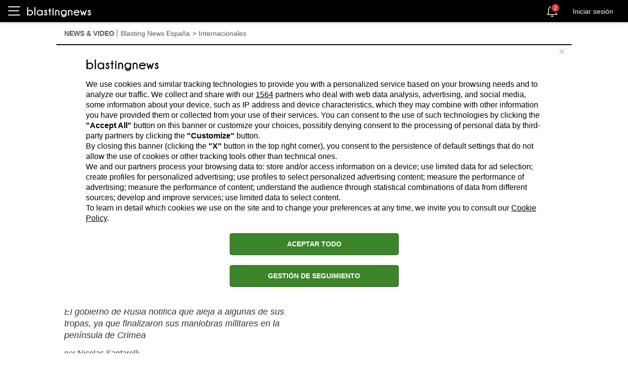

--- FILE ---
content_type: text/html; charset=utf-8
request_url: https://es.blastingnews.com/app/tracking/
body_size: 200
content:
{"status":2,"analytics_property":[],"analytics_property_all_data":[],"dealer_id":false,"author_id":"8924934","optimize_key":null}